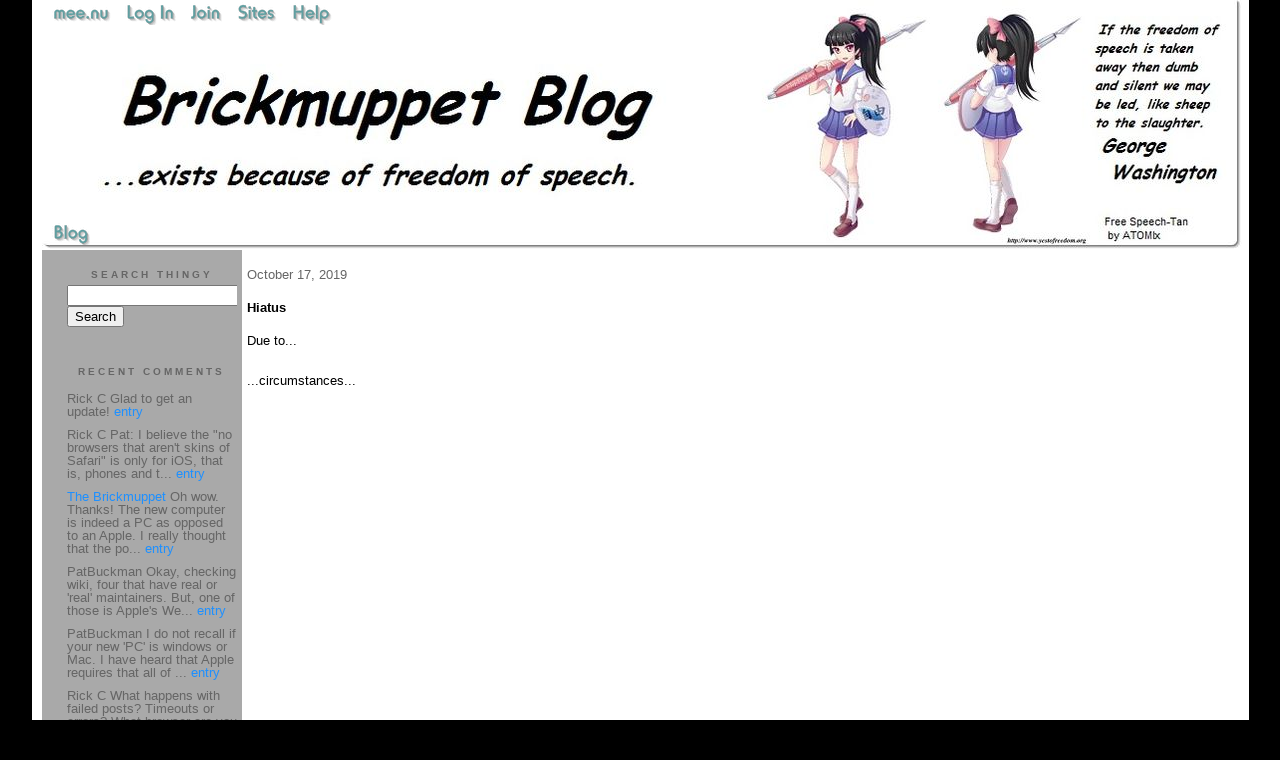

--- FILE ---
content_type: text/html;charset=utf-8
request_url: http://brickmuppet.mee.nu/blogmatters/due_to...circumstances
body_size: 7223
content:
<!DOCTYPE HTML PUBLIC "-//W3C//DTD HTML 4.01 Transitional//EN"
"http://www.w3.org/TR/html4/loose.dtd">

<html><head>

<meta http-equiv="Content-Type" content="text/html; charset=utf-8">
<title>Brickmuppet Blog 2.0</title>

<link rel="stylesheet" href="/css/site.css" type="text/css">

<base href="http://brickmuppet.mee.nu/blogmatters/" target="_self">


<link rel="alternate" type="application/rss+xml" title="RSS" href="feed/rss">
<link rel="alternate" type="application/atom+xml" title="Atom" href="feed/atom">


<script language="JavaScript" src="https://scripts.mee.nu/util.js" type="text/javascript"></script>
<script language="JavaScript" src="https://scripts.mee.nu/mootools.js" type="text/javascript"></script>

</head>

<body onload="SetPageHeight()">
<div id="main">





































<div id="banner-ad">

<span style="float: left; text-align: left;">
<a href="https://mee.nu/register"><img src="https://mee.nu/images/animad14.gif" border="0" /></a>
</span>

<span style="float: right; text-align: right;">
<a href="http://mee.nu/"><img src="https://mee.nu/style/logo/mee.nu-cadetblue-sm.png" alt="mee.nu" border="0"></a>
</span>

</div>


<div id="banner-system">
<span style="float: left; text-align: left; top: 0px;">

<a href="https://mee.nu/"><img src="https://mee.nu/style/word/cadetblue/mee.nu.png" alt="mee.nu" border="0"></a>

<!--
<a href="http://mu.nu/"><img src="https://mee.nu/style/word/cadetblue/mu.nu.png" alt="mu.nu" border="0"></a>
-->


<a href="/login/"><img src="https://mee.nu/style/word/cadetblue/Log In.png" alt="Log In" border="0"></a>
<a href="https://mee.nu/register/"><img src="https://mee.nu/style/word/cadetblue/Join.png" alt="Join" border="0"></a>


<a href="https://mee.nu/sites/"><img src="https://mee.nu/style/word/cadetblue/Sites.png" alt="Sites" border="0"></a>
<a href="https://mee.nu/help/"><img src="https://mee.nu/style/word/cadetblue/Help.png" alt="Help" border="0"></a>

</span>

<span style="float: right; text-align: right;">



</span>
</div>

<a href="/">
<div id="banner-image">
</div>
</a>

<div id="banner-menu" style="font-size: 15px; overflow: hidden;">

<span style="float: left; text-align: left;">

<a href="/">
<img border="0" src="https://mee.nu/style/word/cadetblue/Blog.png" alt="Blog" />
</a>

<!--
<a href="/forum/">
<img border="0" src="https://mee.nu/style/word/cadetblue/Forum.png" alt="Forum" />
</a>
-->

</span>



</div>

<div id="contents">

<div id="page-content1"><div class="content">


<h2>October 17, 2019</h2><p />
<a name="aa2856085"></a>

<!-- If you have category icons, you can enable them by uncommenting this code 
<img src="/icons/folder_Blogmatters.gif"
         align="left" height="48" width="48"
         border="0" alt="Blogmatters" title="Blogmatters" />
-->

<div id="a2856085"><b>Hiatus</b><p />

<div align="center">
	<div align="left">Due to...<br />
		<br />
		...circumstances...<br />
		<br />
		<br />
		</div><iframe title="YouTube video player" class="youtube-player" type="text/html" width="960" height="570" src="https://www.youtube.com/embed/n3GOL_KHxX4" frameborder="0" allowFullScreen></iframe><br />
	</div><br />
...we will be laying low for a few days in a place far removed from the internet. <br />
<br />
And laminate wood floor boards.<br />
  
<a name="more"></a>

<p class="posted">
Posted by: <a href="http://brickmuppet.mee.nu" rel="nofollow">The Brickmuppet</a> at
<a href="due_to...circumstances">11:58 AM</a>
| <a href="#" onClick="ShowHide('cc2856085'); return false;">Comments (2)</a> 

| <a href="due_to...circumstances">Add Comment</a>
<br />
Post contains 26 words, total size 1 kb.
</p>   
<div id="cc2856085" 
style="display:block"
>

<p class="posted">
<a href="#" onclick="ShowHide('cc2856085'); return false;">Hide Comments</a>
| <a href="due_to...circumstances">Add Comment
</a>
</p>   
</div>
</div>



<script language="Javascript" src="http://brickmuppet.mee.nu/editor/scripts/innovaeditor.js"></script>

<div id="duck.tape"  style="display: none;">
<form method="post" action="https://brickmuppet.mee.nu/" name="form.comment">
<input type="hidden" name="static" value="1" />
<input type="hidden" name="entry" value="2856746" />
<input type="hidden" name="magic.word" value="please" />
<input type="hidden" name="form" value="duck" />

<input id="author" name="author" />
<input id="email" name="email" />
<input id="url" name="url" />
<input id="web" name="web" />
<textarea id="text" name="text" rows="10" cols="50"></textarea>
<input style="font-weight: bold;" type="submit" name="submit" 
    tabindex="5" value="&nbsp;Post&nbsp;" />
</form>
</div>



<form method="post" action="http://brickmuppet.mee.nu/" name="form.thingy">
<input type="hidden" name="static" value="1" />
<input type="hidden" name="post" value="2856746" />
<input type="hidden" name="blog" value="[page.blog]" />
<input type="hidden" name="magic.word" value="please" />
<input type="hidden" name="entry" value="2856085" />
<input type="hidden" name="form" value="comment" />

<p><label for="name">Name: <font color=red>*</font></label><br />
<input tabindex="1" id="name" name="name" value=""/></p>

<p><label for="mail">Mail: <font color=red>*</font></label><br />
<input tabindex="2" id="mail" name="mail" value="" /></p>

<p><label for="web">Web:</label><br />

<input tabindex="3" type="text" name="web" id="web" value="" />


<p>What colour is a green orange?</p>
<p><label for="captcha">Answer:</label><br />

<input tabindex="4" type="text" name="captcha" id="captcha" value="" />


<br style="clear: both;" />
</p>

<p><label for="ctext">Comments:</label><br/>
<textarea tabindex="5" id="ctext" name="text" rows="10" cols="50"> </textarea></p>

<script>
var oEdit1 = new InnovaEditor("oEdit1");
oEdit1.toolbarMode=0;
oEdit1.features=["Save","|","Bold","Italic","Underline","Strikethrough","Superscript","Subscript","|","ForeColor","BackColor","|","Hyperlink","Characters","|","Undo","Redo","|","XHTMLSource"];
oEdit1.width="500px";
oEdit1.height="350px";
oEdit1.useDIV=false;
oEdit1.useBR=false;
oEdit1.REPLACE("ctext");
</script>
<input type="hidden" name="editor" value="innova" />

<div align="left">

<p>

<input style="font-weight: bold;"
 type="submit" name="preview" 
 tabindex="5" value="&nbsp;Preview&nbsp;" />

<input 
 type="submit" name="post" 
 tabindex="6" value="&nbsp;Post&nbsp;" />
</div>
</form>







<div class="pageinfo">25kb generated in CPU 0.1419, elapsed 0.5858 seconds.<br/>
 69 queries taking 0.5758 seconds, 257 records returned.<br/>
Powered by Minx 1.1.6c-pink.</div>

</div></div>

<div id="page-sidebar1"><div class="sidebar">

<div class="applet">

<div class="applet-header">
<h2>Search Thingy</h2>
</div>

<div class="applet-content">
<form method="post" action="http://brickmuppet.mee.nu/">
<input type="hidden" name="form" value="form.search" />
<input type="hidden" name="site" value="[site.id]" />
<input name="search" size="20">
<br/>
<input value="Search" type="submit">
</form>
<br/>
</div>

<div class="applet-footer">
</div>

</div>
<div class="applet">

<div class="applet-header">
<h2>Recent Comments</h2>
</div>

<div class="applet-content">
<ul>

<li>Rick C
Glad to get an update! <a href="stuff">entry</a></li>

<li>Rick C
Pat:  I believe the "no browsers that aren't skins of Safari" is only for iOS, that is, phones and t... <a href="technical_issues">entry</a></li>

<li><a href="http://brickmuppet.mee.nu" rel="nofollow">The Brickmuppet</a>
Oh wow. Thanks! The new computer is indeed a PC as opposed to an Apple. I really thought that the po... <a href="technical_issues">entry</a></li>

<li>PatBuckman
Okay, checking wiki, four that have real or 'real' maintainers.  

But, one of those is Apple's We... <a href="technical_issues">entry</a></li>

<li>PatBuckman
I do not recall if your new 'PC' is windows or Mac.

I have heard that Apple requires that all of ... <a href="technical_issues">entry</a></li>

<li>Rick C
What happens with failed posts?  Timeouts or errors?

	
What browser are you using, and what, if ... <a href="technical_issues">entry</a></li>

<li><a href="http://zaitcev.mee.nu/" rel="nofollow">Pete Zaitcev</a>
Twitch stopped sending me e-mail notifications, BTW. <a href="oh">entry</a></li>

<li><a href="http://brickmuppet.mee.nu" rel="nofollow">The Brickmuppet</a>
@ Pete: It can test to see if they got it all. Cancer surgery involves cutting away a layer of non-c... <a href="oh">entry</a></li>

<li>Rick C
I had Spectrum before Comcast and they had a list of supported modems that were reasonably priced--I... <a href="oh">entry</a></li>

<li>cxt217
About the only good thing I can say about Comcast/XFinity is that it is feasible and affordable to b... <a href="oh">entry</a></li>
 
</ul>
</div>

<div class="applet-footer">
</div>

</div>
<div class="applet">

<div class="applet-header">
<h2>Categories</h2>
</div>

<div class="applet-content">
<ul>

<li><a href="/ageekstrollsthroughjapan.">A Geek Strolls Through Japan. </a> (95)</li>

<li><a href="/actuallyitisrocketscience.">Actually, it IS rocket science...</a> (113)</li>

<li><a href="/adventuresinscience">Adventures in Science</a> (223)</li>

<li><a href="/alternateenergy">Alternate Energy</a> (21)</li>

<li><a href="/beprepared">Be Prepared</a> (17)</li>

<li><a href="/bitterlonelygeekrants">Bitter Lonely Geek Rants</a> (8)</li>

<li><a href="/blogmatters">Blogmatters</a> (175)</li>

<li><a href="/brickmuppetbanality">Brickmuppet Banality</a> (340)</li>

<li><a href="/catastrophy">Catasptrophe </a> (99)</li>

<li><a href="/civilwarscoldwarmandhot">Civil Wars: Cold, Warm, and Hot</a> (13)</li>

<li><a href="/eww">Eww...</a> (51)</li>

<li><a href="/fanboyrecidivism">Fanboy Recidivism</a> (769)</li>

<li><a href="/futurism">Futurism</a> (18)</li>

<li><a href="/category">Hmmmmm...</a> (57)</li>

<li><a href="/honor">Honor</a> (49)</li>

<li><a href="/humanrights">Human Rights</a> (78)</li>

<li><a href="/idiocy">Idiocy</a> (403)</li>

<li><a href="/keeewel">Keeewel</a> (28)</li>

<li><a href="/linkyluv">Linky Luv</a> (161)</li>

<li><a href="/maritimematters">Maritime Matters</a> (43)</li>

<li><a href="/obituaries">Obituaries</a> (70)</li>

<li><a href="/parsonswannabees">Parsons Wannabees</a> (9)</li>

<li><a href="/politics">Politics</a> (351)</li>

<li><a href="/strategytacticsweaponsandkit">Strategy, Tactics, Weapons and Kit</a> (126)</li>

<li><a href="/talentedpeopleswork">Talented Peoples Work</a> (13)</li>

<li><a href="/terrible">Terrible!</a> (39)</li>

<li><a href="/thislongwar">This Long War</a> (93)</li>

<li><a href="/weaponsnkit">Weapons n' Kit</a> (53)</li>

<li><a href="/weird">Weird</a> (41)</li>

</ul>
</div>

<div class="applet-footer">
</div>

</div>
<div class="applet">

<div class="applet-header">
<h2>Archives</h2>
</div>

<div class="applet-content">
<ul>

<li><a href="/blogmatters/archive/2025/8">August 2025</a> (1)</li>

<li><a href="/blogmatters/archive/2025/6">June 2025</a> (1)</li>

<li><a href="/blogmatters/archive/2024/12">December 2024</a> (1)</li>

<li><a href="/blogmatters/archive/2024/1">January 2024</a> (1)</li>

<li><a href="/blogmatters/archive/2023/10">October 2023</a> (1)</li>

<li><a href="/blogmatters/archive/2023/6">June 2023</a> (1)</li>

<li><a href="/blogmatters/archive/2023/3">March 2023</a> (1)</li>

<li><a href="/blogmatters/archive/2022/12">December 2022</a> (2)</li>

<li><a href="/blogmatters/archive/2022/8">August 2022</a> (1)</li>

<li><a href="/blogmatters/archive/2022/6">June 2022</a> (2)</li>

<li><a href="/blogmatters/archive/2021/6">June 2021</a> (1)</li>

<li><a href="/blogmatters/archive/2021/5">May 2021</a> (1)</li>

<li><a href="/blogmatters/archive/2021/4">April 2021</a> (2)</li>

<li><a href="/blogmatters/archive/2021/3">March 2021</a> (1)</li>

<li><a href="/blogmatters/archive/2020/11">November 2020</a> (1)</li>

<li><a href="/blogmatters/archive/2020/6">June 2020</a> (1)</li>

<li><a href="/blogmatters/archive/2020/3">March 2020</a> (1)</li>

<li><a href="/blogmatters/archive/2020/1">January 2020</a> (1)</li>

<li><a href="/blogmatters/archive/2019/10">October 2019</a> (1)</li>

<li><a href="/blogmatters/archive/2019/8">August 2019</a> (2)</li>

<li><a href="/blogmatters/archive/2019/7">July 2019</a> (1)</li>

<li><a href="/blogmatters/archive/2019/6">June 2019</a> (1)</li>

<li><a href="/blogmatters/archive/2019/4">April 2019</a> (1)</li>

<li><a href="/blogmatters/archive/2019/3">March 2019</a> (4)</li>

<li><a href="/blogmatters/archive/2018/11">November 2018</a> (2)</li>

<li><a href="/blogmatters/archive/2018/10">October 2018</a> (1)</li>

<li><a href="/blogmatters/archive/2018/7">July 2018</a> (1)</li>

<li><a href="/blogmatters/archive/2018/6">June 2018</a> (1)</li>

<li><a href="/blogmatters/archive/2018/5">May 2018</a> (1)</li>

<li><a href="/blogmatters/archive/2017/9">September 2017</a> (2)</li>

<li><a href="/blogmatters/archive/2017/6">June 2017</a> (2)</li>

<li><a href="/blogmatters/archive/2016/12">December 2016</a> (2)</li>

<li><a href="/blogmatters/archive/2016/8">August 2016</a> (1)</li>

<li><a href="/blogmatters/archive/2016/7">July 2016</a> (1)</li>

<li><a href="/blogmatters/archive/2016/6">June 2016</a> (1)</li>

<li><a href="/blogmatters/archive/2016/4">April 2016</a> (1)</li>

<li><a href="/blogmatters/archive/2016/3">March 2016</a> (1)</li>

<li><a href="/blogmatters/archive/2016/2">February 2016</a> (1)</li>

<li><a href="/blogmatters/archive/2016/1">January 2016</a> (1)</li>

<li><a href="/blogmatters/archive/2015/12">December 2015</a> (4)</li>

<li><a href="/blogmatters/archive/2015/11">November 2015</a> (1)</li>

<li><a href="/blogmatters/archive/2015/10">October 2015</a> (2)</li>

<li><a href="/blogmatters/archive/2015/9">September 2015</a> (2)</li>

<li><a href="/blogmatters/archive/2015/8">August 2015</a> (1)</li>

<li><a href="/blogmatters/archive/2015/7">July 2015</a> (2)</li>

<li><a href="/blogmatters/archive/2015/5">May 2015</a> (1)</li>

<li><a href="/blogmatters/archive/2015/4">April 2015</a> (2)</li>

<li><a href="/blogmatters/archive/2015/3">March 2015</a> (1)</li>

<li><a href="/blogmatters/archive/2015/1">January 2015</a> (1)</li>

<li><a href="/blogmatters/archive/2014/12">December 2014</a> (7)</li>

<li><a href="/blogmatters/archive/2014/11">November 2014</a> (1)</li>

<li><a href="/blogmatters/archive/2014/10">October 2014</a> (1)</li>

<li><a href="/blogmatters/archive/2014/9">September 2014</a> (2)</li>

<li><a href="/blogmatters/archive/2014/8">August 2014</a> (3)</li>

<li><a href="/blogmatters/archive/2014/6">June 2014</a> (1)</li>

<li><a href="/blogmatters/archive/2014/5">May 2014</a> (2)</li>

<li><a href="/blogmatters/archive/2014/4">April 2014</a> (4)</li>

<li><a href="/blogmatters/archive/2014/3">March 2014</a> (1)</li>

<li><a href="/blogmatters/archive/2013/12">December 2013</a> (1)</li>

<li><a href="/blogmatters/archive/2013/7">July 2013</a> (1)</li>

<li><a href="/blogmatters/archive/2013/6">June 2013</a> (1)</li>

<li><a href="/blogmatters/archive/2013/4">April 2013</a> (1)</li>

<li><a href="/blogmatters/archive/2013/3">March 2013</a> (2)</li>

<li><a href="/blogmatters/archive/2013/2">February 2013</a> (2)</li>

<li><a href="/blogmatters/archive/2013/1">January 2013</a> (1)</li>

<li><a href="/blogmatters/archive/2012/12">December 2012</a> (3)</li>

<li><a href="/blogmatters/archive/2012/11">November 2012</a> (1)</li>

<li><a href="/blogmatters/archive/2012/10">October 2012</a> (1)</li>

<li><a href="/blogmatters/archive/2012/9">September 2012</a> (2)</li>

<li><a href="/blogmatters/archive/2012/8">August 2012</a> (1)</li>

<li><a href="/blogmatters/archive/2012/7">July 2012</a> (1)</li>

<li><a href="/blogmatters/archive/2012/5">May 2012</a> (1)</li>

<li><a href="/blogmatters/archive/2011/9">September 2011</a> (1)</li>

<li><a href="/blogmatters/archive/2011/8">August 2011</a> (2)</li>

<li><a href="/blogmatters/archive/2011/5">May 2011</a> (1)</li>

<li><a href="/blogmatters/archive/2011/3">March 2011</a> (1)</li>

<li><a href="/blogmatters/archive/2010/9">September 2010</a> (1)</li>

<li><a href="/blogmatters/archive/2010/8">August 2010</a> (1)</li>

<li><a href="/blogmatters/archive/2010/5">May 2010</a> (2)</li>

<li><a href="/blogmatters/archive/2010/3">March 2010</a> (1)</li>

<li><a href="/blogmatters/archive/2010/1">January 2010</a> (1)</li>

<li><a href="/blogmatters/archive/2009/10">October 2009</a> (2)</li>

<li><a href="/blogmatters/archive/2009/9">September 2009</a> (5)</li>

<li><a href="/blogmatters/archive/2009/8">August 2009</a> (2)</li>

<li><a href="/blogmatters/archive/2009/6">June 2009</a> (2)</li>

<li><a href="/blogmatters/archive/2009/4">April 2009</a> (1)</li>

<li><a href="/blogmatters/archive/2009/1">January 2009</a> (2)</li>

<li><a href="/blogmatters/archive/2008/12">December 2008</a> (2)</li>

<li><a href="/blogmatters/archive/2008/11">November 2008</a> (1)</li>

<li><a href="/blogmatters/archive/2008/9">September 2008</a> (2)</li>

<li><a href="/blogmatters/archive/2008/8">August 2008</a> (2)</li>

<li><a href="/blogmatters/archive/2008/6">June 2008</a> (1)</li>

<li><a href="/blogmatters/archive/2008/5">May 2008</a> (2)</li>

<li><a href="/blogmatters/archive/2008/4">April 2008</a> (2)</li>

<li><a href="/blogmatters/archive/2008/3">March 2008</a> (2)</li>

<li><a href="/blogmatters/archive/2008/2">February 2008</a> (1)</li>

<li><a href="/blogmatters/archive/2008/1">January 2008</a> (1)</li>

<li><a href="/blogmatters/archive/2007/12">December 2007</a> (2)</li>

<li><a href="/blogmatters/archive/2007/11">November 2007</a> (2)</li>

<li><a href="/blogmatters/archive/2007/10">October 2007</a> (3)</li>

<li><a href="/blogmatters/archive/2007/9">September 2007</a> (1)</li>

<li><a href="/blogmatters/archive/2007/8">August 2007</a> (1)</li>

<li><a href="/blogmatters/archive/2007/7">July 2007</a> (5)</li>

<li><a href="/blogmatters/archive/2007/6">June 2007</a> (6)</li>

<li><a href="/blogmatters/archive/2007/5">May 2007</a> (4)</li>

</ul>
</div>

<div class="applet-footer">
</div>

</div>

<!-- Edit the following line to create your own blogroll entries. -->
<a href="http://www.hobbyspace.com/nucleus/index.php">Hobby Space</a>  News of the commercial space industry <br />
<a href="http://riofriospacetime.blogspot.com/">A Babe In The Universe</a> Rather Eclectic Cosmology<br />
<a href="http://www.astronautix.com/">Encyclopedia Astronautica</a> Superb spacecraft resource<br />
<a href="http://up-ship.com/blog/"> The Unwanted Blog <a/> Scott Lowther blogs about forgotten aerospace projects and sells amazingly informative articles on the same. Also, there are cats. <br/>
<a href="http://transterrestrial.com/">Transterrestrial Musings</a> Commentary on Infinity...and beyond!<br />
<a href="http://www.colonyworlds.com/">Colony Worlds</a>Space colonization news! <br />
<a href="http://www.alternative-energy-news.info/">The Alternate Energy Blog</a> It's a blog about alternate energy (DUH!)<br />
<a href="http://nextbigfuture.com/">Next Big Future</a> Brian Wang: Tracking our progress to the FUTURE.<br/>
<a href="http://nucleargreen.blogspot.com/"> Nuclear Green</a> Charles Barton, who seems to be either a cool curmudgeon, or a rational hippy, talks about energy policy and the terrible environmental consequences of not going nuclear<br/>
<a href="http://thoriumenergy.blogspot.com/">Energy From Thorium</a> Focuses on the merits of thorium cycle nuclear reactors<br />
<a href="http://wizbangblog.com/">WizBang</a> Current events commentary...with a wiz and a bang<br />
<a href="http://gatesofvienna.blogspot.com/"> The Gates of Vienna</a> Tenaciously studying a very old war <br />
<a href="http://theanchoressonline.com/">The Anchoress</a> insightful blogging, presumably from the catacombs<br/>
<a href="http://www.murdoconline.net/">Murdoc Online</a>"Howling Mad Murdoc" has a millblog...golly!<br />
<a href="http://eaglespeak.blogspot.com/">Eaglespeak</a>Maritime security matters<br />
<a href="http://cdrsalamander.blogspot.com/"> Commander Salamander</a> Fullbore blackshoe blogging!<br/>
<a href="http://pajamasmedia.com/richardfernandez//"> Belmont Club</a> Richard Fernandez blogs on current events<br />
<a href="http://baldilocks-talking.blogspot.ru/">Baldilocks</a>Understated and interesting blog on current events<br />
<a href="http://www.thedissidentfrogman.com/dacha/index.html">The Dissident Frogman</a> French bi-lingual current events blog<br />
<a href="http://themoderatevoice.com/">The "Moderate" Voice</a>I don't think that word means what they think it does....but this lefty blog is a worthy read nonetheless.<br />
<a href="http://www.yourish.com/">Meryl Yourish</a> News, Jews and Meryls' Views<br />
<a href="http://classicalvalues.com/">Classical Values</a> Eric Scheie blogs about the culture war and its incompatibility with our republic. <br />
<a href="http://www.jerrypournelle.com/">Jerry Pournell: Chaos Manor</a>One of Science fictions greats blogs on futurism, current events, technology and wisdom<br />
<a href="http://www.adistantsoil.com">A Distant Soil</a> The website of Colleen Dorans' superb fantasy comic, includes a blog focused on the comic industry, creator issues and human rights. <br /> <a href="http://www.scifiwright.com/"> John C. Wright<br/> </a> The Sci-Fi/ Fantasy writer muses on a wide range of topics.<br/>
<a href="http://www.comicscreatorsguild.co.uk/nowreadthis/">Now Read This!</a> The founder of the UK Comics Creators Guild blogs on comics past and present.<br /> <a href="http://egyptoid.blogspot.com/">The Rambling Rebuilder</a> Charity, relief work, roleplaying games<br />
<a href="http://punchyninja.livejournal.com/">Rats Nest</a>The Art and rantings of Vince Riley<br />
<a href="http://www.thefifthbranch.com/gorilladaze/">Gorilla Daze</a> Allan Harvey, UK based cartoonist and comics historian has a comicophillic blog!<br />
<a href="http://pulpjunkie.livejournal.com/">Pulpjunkie</a> Tim Driscoll reviews old movies, silents and talkies, classics and clunkers.<br />
<a href="http://suburbanbanshee.wordpress.com/">Suburban Banshee</a> Just like a suburban Leprechaun....but taller, more dangerous and a certified genius.<br />
<a href="http://satharn.livejournal.com/">Satharn's Musings Through Time</a>The Crazy Catlady of The Barony of Tir Ysgithr<br />
<a href="http://ani-nouto.animeblogger.net/"> ã‚¢ãƒ‹ãƒ»ãƒŽãƒ¼ãƒˆ(Ani-Nouto)</a> Thoughtful, curmudgeonly, otakuism that pulls no punches and suffers no fools.<br/>
<a href="http://chizumatic.mee.nu/"> Chizumatic</a> Stephen Den  Beste analyzes anime...with a microscope, a slide rule and a tricorder.  <br />
<a href="http://wonderduck.mu.nu/">Wonderduck</a> Anime, Formula One Racing, Sad Girls in Snow...Duck Triumphalism<br />
<a href="http://www.beta-waffle.com/blog/"> Beta Waffle</a> What will likely be the most thoroughly tested waffle evah!<br/>
<a href="http://shuffly.net/zoop/"> Zoopraxiscope Too</a> In this thrilling sequel to Zoopraxiscope, Don, Middle American Man of Mystery, keeps tabs on anime, orchids, and absurdities.<br />
<a href="http://bridgebunnies.com/">Mahou Meido Meganekko</a>Ubu blogs on Anime, computer games and other non-vital interests <br />
<a href="http://www.shamusyoung.com/twentysidedtale/">Twentysided</a> More geekery than you can shake a stick at<br />
<a href="http://mauser.mee.nu/"> Shoplifting in the Marketplace of Ideas </a> Sounds like Plaigarism...but isn't <br/>
<a href="https://ai.mee.nu/">Ambient Irony</a>All Meenuvians Praise the lathe of the maker! Hail Pixy!! <br />














<div class="applet">

<div class="applet-header">
<h2>Monthly Traffic</h2>
</div>

<div class="applet-content">

<ul>
<li>Pages: 2301466</li>
<li>Files: 65724</li>
<li>Bytes: 115.1G</li>
<li>CPU Time: 738:42</li>
<li>Queries: 66376762</li>
</ul>

</div>

<div class="applet-header">
<h2>Content</h2>
</div>

<div class="applet-content">
<ul>

<li>Posts: 5344</li>

<li>Comments: 9613</li>

</ul>
</div>

<div class="applet-footer">
</div>

</div>
<div class="applet">

<div class="applet-header">
<h2>Feeds</h2>
</div>

<div class="applet-content">
<br/>
<center>
<a href="/feed/rss"><img src="https://mee.nu/style/rss20.gif" alt="RSS 2.0" border="0" /></a>
<a href="/feed/atom"><img src="https://mee.nu/style/atom10.gif" alt="Atom 1.0" border="0" /></a>
</center>
<br/>
</div>

<div class="applet-footer">
</div>

</div>

</div></div>

</div>

<div style="clear: both;">&nbsp;</div>

</div>

</body>

<link rel="stylesheet" href="https://scripts.mee.nu/slimbox/css/slimbox.css" type="text/css" media="screen" />
<script type="text/javascript" src="https://scripts.mee.nu/slimbox/js/slimbox.js"></script>

</html>

--- FILE ---
content_type: application/javascript
request_url: http://brickmuppet.mee.nu/editor/scripts/language/en-US/editor_lang.js
body_size: 4929
content:
/*** Translation ***/
LanguageDirectory="en-US";

function getTxt(s)
  {
  switch(s)
    {
    case "Save":return "Save";
    case "Preview":return "Preview";
    case "Full Screen":return "Full Screen";
    case "Search":return "Search";
    case "Check Spelling":return "Check Spelling";
    case "Text Formatting":return "Text Formatting";
    case "List Formatting":return "List Formatting";
    case "Paragraph Formatting":return "Paragraph Formatting";
    case "Styles":return "Styles";
    case "Custom CSS":return "Custom CSS";
    case "Styles & Formatting":return "Styles & Formatting";
    case "Style Selection":return "Style Selection";
    case "Paragraph":return "Paragraph";
    case "Font Name":return "Font Name";
    case "Font Size":return "Font Size";
    case "Cut":return "Cut";
    case "Copy":return "Copy";
    case "Paste":return "Paste";
    case "Undo":return "Undo";
    case "Redo":return "Redo";
    case "Bold":return "Bold";
    case "Italic":return "Italic";
    case "Underline":return "Underline";
    case "Strikethrough":return "Strikethrough";
    case "Superscript":return "Superscript";
    case "Subscript":return "Subscript";
    case "Justify Left":return "Justify Left";
    case "Justify Center":return "Justify Center";
    case "Justify Right":return "Justify Right";
    case "Justify Full":return "Justify Full";
    case "Numbering":return "Numbering";
    case "Bullets":return "Bullets";
    case "Indent":return "Indent";
    case "Outdent":return "Outdent";
    case "Left To Right":return "Left To Right";
    case "Right To Left":return "Right To Left";
    case "Foreground Color":return "Foreground Color";
    case "Background Color":return "Background Color";
    case "Hyperlink":return "Hyperlink";
    case "Bookmark":return "Bookmark";
    case "Special Characters":return "Special Characters";
    case "Image":return "Image";
    case "Flash":return "Flash";
    case "YoutubeVideo":return "Insert Youtube Video";
    case "Media":return "Media";
    case "Content Block":return "Content Block";
    case "Internal Link":return "Internal Link";
    case "Internal Image":return "Internal Image";
    case "Object":return "Object";
    case "Insert Table":return "Insert Table";
    case "Table Size":return "Table Size";
    case "Edit Table":return "Edit Table";
    case "Edit Cell":return "Edit Cell";
    case "Table":return "Table";
    case "AutoTable":return "Table Auto Format";
    case "Border & Shading":return "Border & Shading";
    case "Show/Hide Guidelines":return "Show/Hide Guidelines";
    case "Absolute":return "Absolute";
    case "Paste from Word":return "Paste from Word";
    case "Line":return "Line";
    case "Form Editor":return "Form Editor";
    case "Form":return "Form";
    case "Text Field":return "Text Field";
    case "List":return "List";
    case "Checkbox":return "Checkbox";
    case "Radio Button":return "Radio Button";
    case "Hidden Field":return "Hidden Field";
    case "File Field":return "File Field";
    case "Button":return "Button";
    case "Clean":return "Clean";//not used
    case "View/Edit Source":return "View/Edit Source";
    case "Tag Selector":return "Tag Selector";
    case "Clear All":return "Clear All";
    case "Tags":return "Tags";

    case "Heading 1":return "Heading 1";
    case "Heading 2":return "Heading 2";
    case "Heading 3":return "Heading 3";
    case "Heading 4":return "Heading 4";
    case "Heading 5":return "Heading 5";
    case "Heading 6":return "Heading 6";
    case "Preformatted":return "Preformatted";
    case "Normal (P)":return "Normal (P)";
    case "Normal (DIV)":return "Normal (DIV)";

    case "Size 1":return "Size 1";
    case "Size 2":return "Size 2";
    case "Size 3":return "Size 3";
    case "Size 4":return "Size 4";
    case "Size 5":return "Size 5";
    case "Size 6":return "Size 6";
    case "Size 7":return "Size 7";

    case "Are you sure you wish to delete all contents?":
      return "Are you sure you wish to delete all contents?";
    case "Remove Tag":return "Remove Tag";
    case "Custom Colors":return "Custom Colors";
    case "More Colors...":return "More Colors...";
    case "Box Formatting":return "Box Formatting";
    case "Advanced Table Insert":return "Advanced Table Insert";
    case "Edit Table/Cell":return "Edit Table/Cell";
    case "Print":return "Print";
    case "Paste Text":return "Paste Text";
    case "CSS Builder":return "CSS Builder";
    case "Remove Formatting":return "Remove Formatting";
    case "Table Dimension Text": return "Table";
    case "Table Advance Link": return "Advanced";

    default:return "";
    }
  }